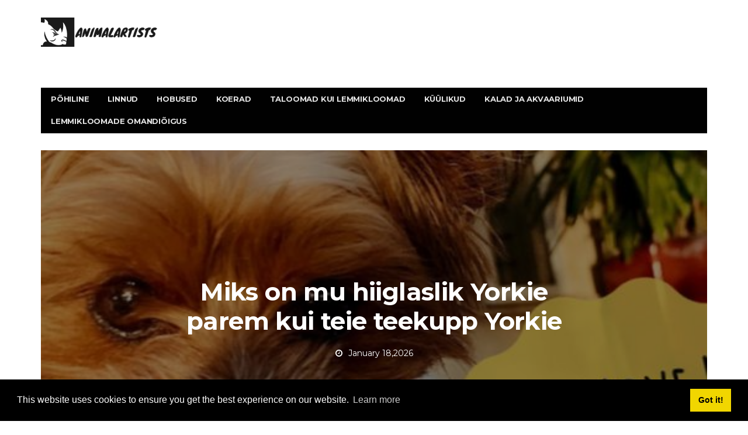

--- FILE ---
content_type: text/html; charset=UTF-8
request_url: https://et.animalartists.net/why-my-giant-yorkie-is-better-than-your-teacup-yorkie
body_size: 9191
content:
  <!DOCTYPE html>
<html lang="et-ET">
<head>
<meta charset="utf-8" />
<meta name="viewport" content="user-scalable=yes, width=device-width, initial-scale=1.0, maximum-scale=1">
 <title>MIKS ON MU HIIGLASLIK YORKIE PAREM KUI TEIE TEEKUPP YORKIE - KOERAD - 2026</title>
<meta name="keywords" content="Mul on hiiglane Yorkie nimega Ginger.  Ta ei pruugi olla nii peenike kui oma rahakotis elavad eakaaslased, kuid ta on sama armas!  Loe edasi, et saada lisateavet selle kohta, miks ma oma ülisuurt Yorkie’d armastan" />
<meta name="description" content="Mul on hiiglane Yorkie nimega Ginger.  Ta ei pruugi olla nii peenike kui oma rahakotis elavad eakaaslased, kuid ta on sama armas!  Loe edasi, et saada lisateavet selle kohta, miks ma oma ülisuurt Yorkie’d armastan" />
<meta name="viewport" content="width=device-width" />
<meta name="twitter:card" content="summary" />
<meta name="twitter:title" content="MIKS ON MU HIIGLASLIK YORKIE PAREM KUI TEIE TEEKUPP YORKIE - KOERAD - 2026" />
<meta name="twitter:image" content="https://animalartists.net/img/dogs/889/why-my-giant-yorkie-is-better-than-your-teacup-yorkie.jpg" />
<meta property="og:title" content="MIKS ON MU HIIGLASLIK YORKIE PAREM KUI TEIE TEEKUPP YORKIE - KOERAD - 2026" />
<meta property="og:description" content="Mul on hiiglane Yorkie nimega Ginger.  Ta ei pruugi olla nii peenike kui oma rahakotis elavad eakaaslased, kuid ta on sama armas!  Loe edasi, et saada lisateavet selle kohta, miks ma oma ülisuurt Yorkie’d armastan" />
<meta property="og:locale" content="et-ET" />
<meta property="og:type" content="article" />
<meta property="og:url" content="https://et.animalartists.net/why-my-giant-yorkie-is-better-than-your-teacup-yorkie" />
<meta property="og:image" content="https://animalartists.net/img/dogs/889/why-my-giant-yorkie-is-better-than-your-teacup-yorkie.jpg" />
<meta property="og:site_name" content="" />
<meta property="og:video" content="https://www.youtube.com/embed/" />
<script async src="https://pagead2.googlesyndication.com/pagead/js/adsbygoogle.js?client=ca-pub-3674374281164898"
     crossorigin="anonymous"></script>
<link rel="canonical" href="https://et.animalartists.net/why-my-giant-yorkie-is-better-than-your-teacup-yorkie" />
<link rel="shortcut icon" type="image/x-icon" href="https://animalartists.net/favicon.png" />
<link rel="alternate" type="application/rss+xml" href="https://et.animalartists.net/rss/" />
<script src="//pagead2.googlesyndication.com/pagead/js/adsbygoogle.js" async></script>
<link rel="stylesheet" id='bbp-default-css' href='https://animalartists.net/template/css/bbpress.css' media='screen' />
<link rel="stylesheet" id='bp-parent-css-css' href='https://animalartists.net/template/css/buddypress.css' media='screen' />
<link rel="stylesheet" id='wyy-font-css' href="https://fonts.googleapis.com/css?family=Montserrat%3A400%2C700%2C400italic&#038;ver=4.6.11#038;subset=latin,latin-ext" />
<link rel="stylesheet" id='bootstrap-css' href='https://animalartists.net/template/css/bootstrap.min.css' />
<link rel="stylesheet" id='font-awesome-css' href='https://animalartists.net/template/css/font-awesome.min.css' />
<link rel="stylesheet" id='vs-preloader-css' href='https://animalartists.net/template/css/vspreloader.min.css' />
<link rel="stylesheet" id='owl-carousel-css' href='https://animalartists.net/template/css/owl.carousel.min.css' />
<link rel="stylesheet" id='owl-theme-css' href='https://animalartists.net/template/css/owl.theme.default.min.css' />
<link rel="stylesheet" id='boxer-css' href='https://animalartists.net/template/css/jquery.fs.boxer.min.css' />
<link rel="stylesheet" id='wyy-stylesheet-css' href='https://animalartists.net/template/css/style.css' />
<script src="https://animalartists.net/template/js/jquery.js"></script>
<script src="https://animalartists.net/template/js/jquery-migrate.min.js"></script>
<link rel="stylesheet" href="https://maxcdn.bootstrapcdn.com/font-awesome/4.7.0/css/font-awesome.min.css" />
<script src='https://animalartists.net/template/js/confirm.min.js'></script>
<script src='https://animalartists.net/template/js/widget-members.min.js'></script>
<script src='https://animalartists.net/template/js/jquery-query.min.js'></script>
<script src='https://animalartists.net/template/js/jquery-cookie.min.js'></script>
<script src='https://animalartists.net/template/js/jquery-scroll-to.min.js'></script>
<script src='https://animalartists.net/template/js/buddypress.min.js'></script>
<script src='https://animalartists.net/template/js/retina.min.js'></script>
<meta name="e4c4717fa0d8ca6ee4f171ef17863a44" content="a76ca61935442d685b54ce01115f6f1e">
<style>
body { font-family: Montserrat, sans-serif; }
h1,h2,h3,h4,h5,h6 { font-family: Montserrat, sans-serif; }
</style>
<style>
.post-summary .post-title {
white-space: normal;
}
::-moz-selection { background-color: #0a0000; }
::selection { background-color: #0a0000; }
</style>
<link rel="icon" href="https://animalartists.net/template/img/cropped-bb3-32x32.png" sizes="32x32" />
<link rel="icon" href="https://animalartists.net/template/img/cropped-bb3-192x192.png" sizes="192x192" />
<link rel="apple-touch-icon-precomposed" href="https://animalartists.net/template/img/cropped-bb3-180x180.png" />
<meta name="msapplication-TileImage" content="https://animalartists.net/template/img/cropped-bb3-270x270.png" />
<meta name="viewport" content="width=device-width" /></head>
<header>

<body class="home-page home page page-id-1633 page-template page-template-page-modules page-template-page-modules-php wyy-fimg-fw no-js">
<nav class="navbar navbar-static-top navbar-dark mega-menu-dark header-style-a navbar-sticky has-nav-menu">
<div class="container">
<div class="navbar-header">
<button type="button" class="navbar-toggle collapsed" data-toggle="collapse" data-target="#navbar" aria-expanded="false">
<span class="sr-only">Menu</span>
<span class="fa fa-navicon"></span>
</button><!-- .navbar-toggle -->
<div class="navbar-bn visible-lg visible-md">
  <div class="wyy-sc-ad">

  </div>
</div>
<a href="/" class="navbar-logo">
<span class="logo-img logo-both logo-dark"><img src="//animalartists.net/img/logo1.jpg" alt="et.animalartists.net." /></span>
<span class="logo-text"><img src="//animalartists.net/img/logo.footer1.jpg" alt="et.animalartists.net." /> </span>
<span class="logo-img logo-both logo-light"><img src="//animalartists.net/img/logo1.png" alt="et.animalartists.net." /></span></a>

</div>
<!-- .navbar-header -->
<div id="navbar" class="navbar-collapse collapse">
<ul id="menu-main-navigation-menu" class="navbar-nav nav">
  <li><a href="/">Põhiline</a></li>
  <li><a href="/birds/">Linnud</a></li><li><a href="/horses/">Hobused</a></li><li><a href="/dogs/">Koerad</a></li><li><a href="/farm-animals-pets/">Taloomad kui lemmikloomad</a></li><li><a href="/rabbits/">Küülikud</a></li><li><a href="/fish-aquariums/">Kalad ja akvaariumid</a></li><li><a href="/pet-ownership/">Lemmikloomade omandiõigus</a></li>
</ul>
</div>
<!-- .navbar-collapse -->
</div>
<!-- .container -->
</nav>
<!-- .navbar -->
<script defer src="https://static.cloudflareinsights.com/beacon.min.js/vcd15cbe7772f49c399c6a5babf22c1241717689176015" integrity="sha512-ZpsOmlRQV6y907TI0dKBHq9Md29nnaEIPlkf84rnaERnq6zvWvPUqr2ft8M1aS28oN72PdrCzSjY4U6VaAw1EQ==" data-cf-beacon='{"version":"2024.11.0","token":"49985fd39a314d819dfe4c715303efb8","r":1,"server_timing":{"name":{"cfCacheStatus":true,"cfEdge":true,"cfExtPri":true,"cfL4":true,"cfOrigin":true,"cfSpeedBrain":true},"location_startswith":null}}' crossorigin="anonymous"></script>
</header>
</body>
<div id="page-wrapper">
<script>jQuery(document).ready(function($){ $('.fimg-inner').backstretch('https://animalartists.net/img/dogs/889/why-my-giant-yorkie-is-better-than-your-teacup-yorkie.jpg', {fade: 600}); });</script>
<div class="fimg-wrapper fimg-fw container" >
<div class="featured-image">
	<div class="fimg-inner">
		<div class="vm-wrapper">
			<div class="vm-middle">
				<h1 class="post-title">Miks on mu hiiglaslik Yorkie parem kui teie teekupp Yorkie</h1>
<ul class="post-meta">
<li class="post-date"><span class="fa fa-clock-o"></span>January 18,2026</li>
</ul>
</div>
		</div>
	</div>
</div>

</div><div class="container single-container">
<script async src="https://cse.google.com/cse.js?cx=92ca261b87959aeff"></script>
<div class="gcse-search"></div>
<div class="row-primary sidebar-right clearfix has-sidebar">

<main id="main">
<article class="post type-post">
	<section class="post-content">
	<h2>Miks on mu hiiglaslik Yorkie parem kui teie teekupp Yorkie</h2>
	<div><ins class="adsbygoogle"
     style="display:block"
     data-ad-client="ca-pub-8774756844524635"
     data-ad-slot="8952108436"
     data-ad-format="auto"
     data-full-width-responsive="true"></ins>
<script>
     (adsbygoogle = window.adsbygoogle || []).push({});
</script></div>
	<div><p><img src=//animalartists.net/img/dogs/889/why-my-giant-yorkie-is-better-than-your-teacup-yorkie.jpg /></p><p>Enne kui alustame, lubage mul selgitada, et ma ei ütle tegelikult seda, et teised jorjalased pole nii head kui minu või et väikese koera omamisega on midagi valesti. Selles artiklis proovin lihtsalt aru saada: kõik head asjad ei mahu rahakotti ega peopessa ning ma armastan oma koera vaatamata tema ebaharilikult suurele suurusele! Nii et palun lõdvestuge, lugege ja nautige.</p><a id="menu-1"></a><h2>Hiiglane Yorkie? Kas tõesti? </h2><p>Olen uhke &quot;emme&quot; Yorkshire&#39;i terjerile nimega Ginger. Ingver pole tavaline Yorkie. Minu jumalik, disketikõrvarõngas kaalub ilmatu 16 naela! Võrdluseks - enamus jorkshiireid kaaluvad kuskil kolm kuni seitse naela. See teeb Gingerist kaks kuni neli korda nii suureks kui enamus teisi Yorkiesid, kellega me kokku puutume.</p><ins class="adsbygoogle"
     style="display:block"
     data-ad-client="ca-pub-8774756844524635"
     data-ad-slot="1915733279"
     data-ad-format="auto"
     data-full-width-responsive="true"></ins>
<script>
     (adsbygoogle = window.adsbygoogle || []).push({});
</script><p><img src=//animalartists.net/img/dogs/889/why-my-giant-yorkie-is-better-than-your-teacup-yorkie_2.jpg /></p><ins class="adsbygoogle"
     style="display:block"
     data-ad-client="ca-pub-8774756844524635"
     data-ad-slot="1915733279"
     data-ad-format="auto"
     data-full-width-responsive="true"></ins>
<script>
     (adsbygoogle = window.adsbygoogle || []).push({});
</script><h3><strong>Miks on enamik Yorkies nii väikesed?</strong> </h3><p>Jorkid, eriti pisikesed, toovad koerteturult üsna kõrget hinda. Tänapäeval on suur nõudlus &quot;teekuppi&quot; Yorkies järele põhjustanud nende hinnaliste väikeste koerte ebaausa aretamise. Ühest pesakonnast pärit ränd aretatakse sageli koos teise tüübiga, et saada võimalikult väike Yorkie. Neid tüütuid kibedaid koeri (kellel on tavaliselt rohkem terviseprobleeme kui nende suurematel kaaslastel) saab müüa kõrgema hinnaga kui normaalsuuruses terjerit.</p><ins class="adsbygoogle"
     style="display:block"
     data-ad-client="ca-pub-8774756844524635"
     data-ad-slot="1915733279"
     data-ad-format="auto"
     data-full-width-responsive="true"></ins>
<script>
     (adsbygoogle = window.adsbygoogle || []).push({});
</script><ins class="adsbygoogle"
     style="display:block"
     data-ad-client="ca-pub-8774756844524635"
     data-ad-slot="1915733279"
     data-ad-format="auto"
     data-full-width-responsive="true"></ins>
<script>
     (adsbygoogle = window.adsbygoogle || []).push({});
</script><p><img src=//animalartists.net/img/dogs/889/why-my-giant-yorkie-is-better-than-your-teacup-yorkie_3.jpg /></p><h3>Suured Yorkies saavad sama palju tähelepanu kui väikesed </h3><p>Sellest hoolimata pole petite kutsikad ainsad, keda märgatakse. Meie lahkuv, ülepaisutatud Yorkie armastab tähelepanu ja poiss saab sellest aru! Alati, kui välja läheme, pommitatakse mind inimeste poolt, keda kohtume. Vahetus toimub tavaliselt umbes nii:</p><ins class="adsbygoogle"
     style="display:block"
     data-ad-client="ca-pub-8774756844524635"
     data-ad-slot="1915733279"
     data-ad-format="auto"
     data-full-width-responsive="true"></ins>
<script>
     (adsbygoogle = window.adsbygoogle || []).push({});
</script><blockquote><p><strong>Austaja:</strong> Milline jumalik väike koer!</p><p><strong>Mina:</strong> aitäh!</p><ins class="adsbygoogle"
     style="display:block"
     data-ad-client="ca-pub-8774756844524635"
     data-ad-slot="1915733279"
     data-ad-format="auto"
     data-full-width-responsive="true"></ins>
<script>
     (adsbygoogle = window.adsbygoogle || []).push({});
</script><p><strong>Austaja:</strong> Mis tõugu ta on?</p><p><strong>Mina:</strong> Ta on Yorkie.</p><p><strong>Austaja:</strong> Ta on Yorkie jaoks kohutavalt suur, kas sa ei arva? Kui palju ta kaalub?</p><p><strong>Mina:</strong> Jah, ta on mu hiiglane Yorkie. Ta kaalub 16 naela.</p><p><strong>Austaja:</strong> Minu sõbral, pereliikmel jne on [sisestage siia juhuslik hübriidinimi], mis näeb välja palju nagu tema.</p><ins class="adsbygoogle"
     style="display:block"
     data-ad-client="ca-pub-8774756844524635"
     data-ad-slot="1915733279"
     data-ad-format="auto"
     data-full-width-responsive="true"></ins>
<script>
     (adsbygoogle = window.adsbygoogle || []).push({});
</script><p><strong>Mina:</strong> Jah ... ta on lihtsalt suur Yorkie.</p></blockquote><p>Saan alati natuke nalja nende inimeste seast, kes näivad vihjavat, et Ginger ei pruugi oma suuruse tõttu tegelikult üldse Yorkie olla. Kuigi ma ei tea kõiki üksikasju tema tausta kohta, tean siiski, et tal on kaks Yorkie vanemat. See teeb temast tõelise Yorkshire&#39;i terjeri!</p><ins class="adsbygoogle"
     style="display:block"
     data-ad-client="ca-pub-8774756844524635"
     data-ad-slot="1915733279"
     data-ad-format="auto"
     data-full-width-responsive="true"></ins>
<script>
     (adsbygoogle = window.adsbygoogle || []).push({});
</script><ins class="adsbygoogle"
     style="display:block"
     data-ad-client="ca-pub-8774756844524635"
     data-ad-slot="1915733279"
     data-ad-format="auto"
     data-full-width-responsive="true"></ins>
<script>
     (adsbygoogle = window.adsbygoogle || []).push({});
</script><p>Ma adopteerisin ta kutsikana kelleltki, kes teda ei soovinud, sest ta kasvas nii suureks; ta polnud disainerikoer, keda nad lootsid. Ära küsi, kuidas keegi võiks arvata, et see on hea põhjus oma koerast vabanemiseks. Noh, ma armastan seda enneaegset kutsikat. Nende kaotus on kahtlemata minu kasu.</p><p><img src=//animalartists.net/img/dogs/889/why-my-giant-yorkie-is-better-than-your-teacup-yorkie_4.jpg /></p><ins class="adsbygoogle"
     style="display:block"
     data-ad-client="ca-pub-8774756844524635"
     data-ad-slot="1915733279"
     data-ad-format="auto"
     data-full-width-responsive="true"></ins>
<script>
     (adsbygoogle = window.adsbygoogle || []).push({});
</script><a id="menu-2"></a><h2>3 põhjust, miks me armastame oma Yorkie suurust </h2><p>Armastan Ingverit mitmel põhjusel. Ta on armastav, lojaalne ja seltskondlik. Ta on visalt terjer, kes armastab oma peret, armastab mängida ja mängib lahti kõigest, mida elul pakkuda on. Lisaks nende suurusele pakub tema suurus teatud eeliseid, mida väiksem Yorkie ei pruugi nautida:</p><ol><li>Ta on vastupidav väike koer. Mul on üheaastane poeg, kellele meeldib minu pingutustest hoolimata meie koeri käsitseda. Mul on ka väga mänguline labori / lambakoera segu, kes kaalub ligi 90 naela. Ingver armastab mängida mõlemaga ja oma suuruse tõttu on ta võimeline ohutult nende &quot;rõivastele-korpustele&quot; vastu panema.</li><li>Ka mu mees armastab teda! Mu abikaasa oli pisut leer, kui mainisin väikese koera saamist ja arusaadavalt. Ta lihtsalt ei näinud ennast mööda tänavat jalutamas pisikese, kolme kilo kaaluva koeraga, kellel oli rõve roosa jalutusrihm. Kuid kuna Ginger on super-Yorkie, võib ta ta jalutada, tundmata, nagu oleks tema mehelikkus ohustatud.</li><li>Ta köidab tähelepanu ja hoolimata sellest, kuidas see artikli alguses võis tunduda, meeldib see mulle. Ma mõtlen, kellele ei meeldiks, kui inimesed kuuleksid ütlemas, kui armas nende koer ikka ja jälle on?</li></ol><ins class="adsbygoogle"
     style="display:block"
     data-ad-client="ca-pub-8774756844524635"
     data-ad-slot="1915733279"
     data-ad-format="auto"
     data-full-width-responsive="true"></ins>
<script>
     (adsbygoogle = window.adsbygoogle || []).push({});
</script><p><img src=//animalartists.net/img/dogs/889/why-my-giant-yorkie-is-better-than-your-teacup-yorkie_5.jpg /></p><ins class="adsbygoogle"
     style="display:block"
     data-ad-client="ca-pub-8774756844524635"
     data-ad-slot="1915733279"
     data-ad-format="auto"
     data-full-width-responsive="true"></ins>
<script>
     (adsbygoogle = window.adsbygoogle || []).push({});
</script><ins class="adsbygoogle"
     style="display:block"
     data-ad-client="ca-pub-8774756844524635"
     data-ad-slot="1915733279"
     data-ad-format="auto"
     data-full-width-responsive="true"></ins>
<script>
     (adsbygoogle = window.adsbygoogle || []).push({});
</script><a id="menu-3"></a><h2>Iga koer väärib armastavat perekonda </h2><p>Mida ma sooviksin, et inimesed selle artikli pealt ära võtaksid, on see, et kõik koerad väärivad armastust ja head kodu. Igas suuruses koer võib olla suurepärane kaaslane, hoolimata sellest, kas see sobib oma tõuga seotud ideaalsesse küpsisefreesi vormi või mitte. Minu jaoks on Ingver just suurepärane näide sellest!</p></div>

	<strong>Silte:&nbsp;</strong>
																		<a class="meta-tags" href="/article/">Artikkel</a>&nbsp;<a class="meta-tags" href="/pet-ownership/">Lemmikloomade omandiõigus</a>&nbsp;<a class="meta-tags" href="/reptiles-amphibians/">Roomajad ja kahepaiksed</a>&nbsp;
	</section><!-- .post-content -->

<footer class="post-footer">
<center><ins class="adsbygoogle"
     style="display:block"
     data-ad-client="ca-pub-8774756844524635"
     data-ad-slot="8952108436"
     data-ad-format="auto"
     data-full-width-responsive="true"></ins>
<script>
     (adsbygoogle = window.adsbygoogle || []).push({});
</script></center>
</footer><!-- .post-footer -->

</article>

</main>

<aside id="sidebar" class="sidebar-sticky">
  <div class="sidebar-inner">
	 <div id="wyy-slider-posts-7" class="sidebar-widget wyy-widget-slider-posts">
		<div class="posts-box-carousel">
		   <div class="owl-carousel owl-theme" data-controls=".nav-dir" data-items="1" data-autoplay="false" data-rtl="false">
			  <div class="item">
				 <a href="/how-walk-multiple-dogs-like-professional-dog-walker">
				 <img style="width:326px; height:353px;" width="410" height="514" src="https://animalartists.net/img/dogs/338/how-walk-multiple-dogs-like-professional-dog-walker.jpg" class="attachment-wyy-md-vertical size-wyy-md-vertical wp-post-image" alt="Kuidas kõndida mitu koera nagu professionaalne koerte jalutaja" />						</a>
				 <div class="item-overlay clearfix">
					<div class="inner">
					   <div class="post-summary post-format-standard">
						  <div class="post-cat">
							 <a href="/dogs/" class="label label-default">Koerad</a>
						  </div>
						  <h2 class="post-title">
							 <a href="/how-walk-multiple-dogs-like-professional-dog-walker">Kuidas kõndida mitu koera nagu professionaalne koerte jalutaja</a>
						 </h2>
						  <ul class="post-meta">
							 <li class="post-date">
								<span class="fa fa-clock-o"></span>18,2026							 </li>
						  </ul>
					   </div>
					   <ul class="nav-dir">
						  <li><button class="btn"><span class="fa fa-caret-right"></span></button></li>
						  <li><button class="btn"><span class="fa fa-caret-left"></span></button></li>
					   </ul>
					</div>
				 </div>
			  </div><div class="item">
				 <a href="/How-to-successfully-adopt-a-dog-from-a-KZ9">
				 <img style="width:326px; height:353px;" width="410" height="514" src="https://animalartists.net/img/dogs/how-to-successfully-adopt-a-dog-from-a-rescue-or-a-shelter.jpg" class="attachment-wyy-md-vertical size-wyy-md-vertical wp-post-image" alt="Kuidas p&#228;&#228;ste- v&#245;i varjupaigast koera edukalt adopteerida" />						</a>
				 <div class="item-overlay clearfix">
					<div class="inner">
					   <div class="post-summary post-format-standard">
						  <div class="post-cat">
							 <a href="/dogs/" class="label label-default">KOERAD</a>
						  </div>
						  <h2 class="post-title">
							 <a href="/How-to-successfully-adopt-a-dog-from-a-KZ9">Kuidas p&#228;&#228;ste- v&#245;i varjupaigast koera edukalt adopteerida</a>
						 </h2>
						  <ul class="post-meta">
							 <li class="post-date">
								<span class="fa fa-clock-o"></span>18,2026							 </li>
						  </ul>
					   </div>
					   <ul class="nav-dir">
						  <li><button class="btn"><span class="fa fa-caret-right"></span></button></li>
						  <li><button class="btn"><span class="fa fa-caret-left"></span></button></li>
					   </ul>
					</div>
				 </div>
			  </div><div class="item">
				 <a href="/rehabbing-starved-neglected">
				 <img style="width:326px; height:353px;" width="410" height="514" src="https://animalartists.net/img/horses/741/rehabbing-starved-neglected.jpg" class="attachment-wyy-md-vertical size-wyy-md-vertical wp-post-image" alt="Nälginud, tähelepanuta jäetud või väärkoheldud hobuse rehabiliteerimine" />						</a>
				 <div class="item-overlay clearfix">
					<div class="inner">
					   <div class="post-summary post-format-standard">
						  <div class="post-cat">
							 <a href="/horses/" class="label label-default">Hobused</a>
						  </div>
						  <h2 class="post-title">
							 <a href="/rehabbing-starved-neglected">Nälginud, tähelepanuta jäetud või väärkoheldud hobuse rehabiliteerimine</a>
						 </h2>
						  <ul class="post-meta">
							 <li class="post-date">
								<span class="fa fa-clock-o"></span>18,2026							 </li>
						  </ul>
					   </div>
					   <ul class="nav-dir">
						  <li><button class="btn"><span class="fa fa-caret-right"></span></button></li>
						  <li><button class="btn"><span class="fa fa-caret-left"></span></button></li>
					   </ul>
					</div>
				 </div>
			  </div><div class="item">
				 <a href="/pros-cons-allowing-your-dog-sleep-your-bed">
				 <img style="width:326px; height:353px;" width="410" height="514" src="https://animalartists.net/img/dogs/634/pros-cons-allowing-your-dog-sleep-your-bed.jpg" class="attachment-wyy-md-vertical size-wyy-md-vertical wp-post-image" alt="Plussid ja miinused koeral oma voodis magada lubamisel" />						</a>
				 <div class="item-overlay clearfix">
					<div class="inner">
					   <div class="post-summary post-format-standard">
						  <div class="post-cat">
							 <a href="/dogs/" class="label label-default">Koerad</a>
						  </div>
						  <h2 class="post-title">
							 <a href="/pros-cons-allowing-your-dog-sleep-your-bed">Plussid ja miinused koeral oma voodis magada lubamisel</a>
						 </h2>
						  <ul class="post-meta">
							 <li class="post-date">
								<span class="fa fa-clock-o"></span>18,2026							 </li>
						  </ul>
					   </div>
					   <ul class="nav-dir">
						  <li><button class="btn"><span class="fa fa-caret-right"></span></button></li>
						  <li><button class="btn"><span class="fa fa-caret-left"></span></button></li>
					   </ul>
					</div>
				 </div>
			  </div>
		   </div>
		  <!-- .owl-carousel -->
		</div>
		<!-- .image-slider -->
	 </div>
	 <center><ins class="adsbygoogle"
     style="display:block"
     data-ad-client="ca-pub-8774756844524635"
     data-ad-slot="4569816776"
     data-ad-format="auto"
     data-full-width-responsive="true"></ins>
<script>
     (adsbygoogle = window.adsbygoogle || []).push({});
</script></center>
	 <div id="wyy-recent-posts-5" class="sidebar-widget wyy-widget-posts">
		<div class="widget-title">
		   <h2 class="title">Toimetaja Valik - January 18, 2026</h2>
		</div>
		<div class="posts-box posts-box-sidebar row">
		   <div class="col col-md-12 col-sm-6 col-xs-12">
			  <article class="post-summary post-format-standard psum-horizontal psum-small clearfix">
				 <div class="post-image">
					<a href="/70-unique-names-dogs-with-spots">
					<img style="width:144px; height:95px;" width="294" height="194" src="https://animalartists.net/img/dogs/499/70-unique-names-dogs-with-spots.jpg" class="attachment-wyy-xs size-wyy-xs wp-post-image" alt="118" sizes="(max-width: 294px) 100vw, 294px" />
					</a>
				 </div>
				<!-- .post-image -->
				 <div class="post-details">
					<h2 class="post-title">
					   <a href="/70-unique-names-dogs-with-spots">70 täpiliste koerte unikaalset nime</a>
					</h2>
					<ul class="post-meta no-sep">
					   <li class="post-date">
						  <span class="fa fa-clock-o"></span> 2017
					   </li>
					</ul>
					<!-- .post-meta -->
				 </div>
				<!-- .post-details -->
			  </article>
		   </div><div class="col col-md-12 col-sm-6 col-xs-12">
			  <article class="post-summary post-format-standard psum-horizontal psum-small clearfix">
				 <div class="post-image">
					<a href="/What-to-Do-When-Rats-PXZ">
					<img style="width:144px; height:95px;" width="294" height="194" src="https://animalartists.net/img/ask-a-vet/should-i-separate-my-rats-if-they-arent-getting-along.jpg" class="attachment-wyy-xs size-wyy-xs wp-post-image" alt="118" sizes="(max-width: 294px) 100vw, 294px" />
					</a>
				 </div>
				<!-- .post-image -->
				 <div class="post-details">
					<h2 class="post-title">
					   <a href="/What-to-Do-When-Rats-PXZ">Kas ma peaksin oma rotid eraldama, kui nad ei saa l&#228;bi?</a>
					</h2>
					<ul class="post-meta no-sep">
					   <li class="post-date">
						  <span class="fa fa-clock-o"></span> 2023
					   </li>
					</ul>
					<!-- .post-meta -->
				 </div>
				<!-- .post-details -->
			  </article>
		   </div><div class="col col-md-12 col-sm-6 col-xs-12">
			  <article class="post-summary post-format-standard psum-horizontal psum-small clearfix">
				 <div class="post-image">
					<a href="/vomiting-cat-no-ZJW">
					<img style="width:144px; height:95px;" width="294" height="194" src="https://animalartists.net/img/cats/tips-for-home-care-for-your-vomiting-cat-when-you-cannot-visit-the-vet.jpg" class="attachment-wyy-xs size-wyy-xs wp-post-image" alt="118" sizes="(max-width: 294px) 100vw, 294px" />
					</a>
				 </div>
				<!-- .post-image -->
				 <div class="post-details">
					<h2 class="post-title">
					   <a href="/vomiting-cat-no-ZJW">N&#228;pun&#228;iteid oksendava kassi koduseks hooldamiseks, kui te ei saa veterinaararsti k&#252;lastada</a>
					</h2>
					<ul class="post-meta no-sep">
					   <li class="post-date">
						  <span class="fa fa-clock-o"></span> 2023
					   </li>
					</ul>
					<!-- .post-meta -->
				 </div>
				<!-- .post-details -->
			  </article>
		   </div><div class="col col-md-12 col-sm-6 col-xs-12">
			  <article class="post-summary post-format-standard psum-horizontal psum-small clearfix">
				 <div class="post-image">
					<a href="/top-5-reasons-own-cavalier-king-charles-spaniel">
					<img style="width:144px; height:95px;" width="294" height="194" src="https://animalartists.net/img/dogs/558/top-5-reasons-own-cavalier-king-charles-spaniel.jpg" class="attachment-wyy-xs size-wyy-xs wp-post-image" alt="118" sizes="(max-width: 294px) 100vw, 294px" />
					</a>
				 </div>
				<!-- .post-image -->
				 <div class="post-details">
					<h2 class="post-title">
					   <a href="/top-5-reasons-own-cavalier-king-charles-spaniel">Cavalieri kuninga Charles Spanieli omamise 5 peamist põhjust</a>
					</h2>
					<ul class="post-meta no-sep">
					   <li class="post-date">
						  <span class="fa fa-clock-o"></span> 2012
					   </li>
					</ul>
					<!-- .post-meta -->
				 </div>
				<!-- .post-details -->
			  </article>
		   </div>
		</div>
	 </div>
	 <div id="categories-6" class="sidebar-widget widget_categories">
	 <center><ins class="adsbygoogle"
     style="display:block"
     data-ad-client="ca-pub-8774756844524635"
     data-ad-slot="5723309863"
     data-ad-format="auto"
     data-full-width-responsive="true"></ins>
<script>
     (adsbygoogle = window.adsbygoogle || []).push({});
</script></center>
		<div class="widget-title">
		   <h2 class="title">Populaarsed Kategooriad</h2>
		</div>
		<ul>
		    
		  <li class="cat-item"><a href="/rabbits/">Küülikud</a></li><li class="cat-item"><a href="/reptiles-amphibians/">Roomajad ja kahepaiksed</a></li><li class="cat-item"><a href="/birds/">Linnud</a></li><li class="cat-item"><a href="/horses/">Hobused</a></li><li class="cat-item"><a href="/article/">Artikkel</a></li><li class="cat-item"><a href="/farm-animals-as-pets/">Farm-Animals-As Pets</a></li><li class="cat-item"><a href="/farm-animals-pets/">Taloomad kui lemmikloomad</a></li>
		</ul>
		<center><ins class="adsbygoogle"
     style="display:block"
     data-ad-client="ca-pub-8774756844524635"
     data-ad-slot="4569816776"
     data-ad-format="auto"
     data-full-width-responsive="true"></ins>
<script>
     (adsbygoogle = window.adsbygoogle || []).push({});
</script></center>
	 </div>
  </div>
 <!-- .sidebar-inner -->
</aside></div>
<!-- .row -->

<div class="posts-box posts-box-5 posts-box-related-posts">
<div class="box-header archive-header has-title">
<h2 class="title">Huvitavad Artiklid</h2>
</div>
<div class="posts-wrapper row">
<div class="col-md-4 col-middle">
	   <article class="post-summary post-format-standard psum-featured">
			  <div class="post-image">
				 <a href="/how-deal-with-great-pyrenees-barking">
				 
				 </a>
			  </div>
			 <!-- .post-image -->
			  <div class="post-details">
				 <h2 class="post-title">
					<a href="/how-deal-with-great-pyrenees-barking">Kuidas toime tulla suurte Püreneede haukumisega</a>
				</h2>
				 <ul class="post-meta no-sep">
					<li class="post-date">
					   <span class="fa fa-clock-o"></span>January 18,2026					</li>
				 </ul>
				<!-- .post-meta -->
			  </div>
			 <!-- .post-details -->
		   </article>
		   <article class="post-summary post-format-standard psum-small">
			  <div class="post-details">
				 <h2 class="post-title">
					<a href="/how-take-care-turtle">Kuidas kilpkonna eest hoolitseda</a>
				</h2>
				 <ul class="post-meta no-sep">
					<li class="post-date">
					   <span class="fa fa-clock-o"></span>January 18,2026					</li>
				 </ul>
				<!-- .post-meta -->
			  </div>
			 <!-- .post-details -->
		   </article><article class="post-summary post-format-standard psum-small">
			  <div class="post-details">
				 <h2 class="post-title">
					<a href="/how-get-rid-tapeworms-dogs">Kuidas koerte paelussidest lahti saada</a>
				</h2>
				 <ul class="post-meta no-sep">
					<li class="post-date">
					   <span class="fa fa-clock-o"></span>January 18,2026					</li>
				 </ul>
				<!-- .post-meta -->
			  </div>
			 <!-- .post-details -->
		   </article><article class="post-summary post-format-standard psum-small">
			  <div class="post-details">
				 <h2 class="post-title">
					<a href="/my-dog-has-kennel-cough">Minu koeral on kennel köha: Mida ma peaksin teadma?</a>
				</h2>
				 <ul class="post-meta no-sep">
					<li class="post-date">
					   <span class="fa fa-clock-o"></span>January 18,2026					</li>
				 </ul>
				<!-- .post-meta -->
			  </div>
			 <!-- .post-details -->
		   </article>
</div>
<div class="col-md-4 col-right">
	   <article class="post-summary post-format-standard psum-featured">
			  <div class="post-image">
				 <a href="/11-Wild-Animals-That-look-Like-a-5NC">
				
				 </a>
			  </div>
			 <!-- .post-image -->
			  <div class="post-details">
				 <h2 class="post-title">
					<a href="/11-Wild-Animals-That-look-Like-a-5NC">11 metslooma, kes n&#228;evad v&#228;lja nagu koerad</a>
				</h2>
				 <ul class="post-meta no-sep">
					<li class="post-date">
					   <span class="fa fa-clock-o"></span>January 18,2026					</li>
				 </ul>
				<!-- .post-meta -->
			  </div>
			 <!-- .post-details -->
		   </article>
		    <article class="post-summary post-format-standard psum-small">
			  <div class="post-details">
				 <h2 class="post-title">
					<a href="/pregnancy-labor-dogs">Rasedus ja sünnitus koertel</a>
				</h2>
				 <ul class="post-meta no-sep">
					<li class="post-date">
					   <span class="fa fa-clock-o"></span>January 18,2026					</li>
				 </ul>
				<!-- .post-meta -->
			  </div>
			 <!-- .post-details -->
		   </article><article class="post-summary post-format-standard psum-small">
			  <div class="post-details">
				 <h2 class="post-title">
					<a href="/how-stop-your-dog-from-engaging-destructive-behavior">Kuidas peatada oma koera hävitava käitumisega</a>
				</h2>
				 <ul class="post-meta no-sep">
					<li class="post-date">
					   <span class="fa fa-clock-o"></span>January 18,2026					</li>
				 </ul>
				<!-- .post-meta -->
			  </div>
			 <!-- .post-details -->
		   </article><article class="post-summary post-format-standard psum-small">
			  <div class="post-details">
				 <h2 class="post-title">
					<a href="/3-best-small-exotic-pets-own">3 parimat väikest eksootilist lemmiklooma</a>
				</h2>
				 <ul class="post-meta no-sep">
					<li class="post-date">
					   <span class="fa fa-clock-o"></span>January 18,2026					</li>
				 </ul>
				<!-- .post-meta -->
			  </div>
			 <!-- .post-details -->
		   </article>
</div>
<div class="col-md-4 col-left">
	   <article class="post-summary post-format-standard psum-featured">
			  <div class="post-image">
				 <a href="/spaying-your-female-dog">
				 
				 </a>
			  </div>
			 <!-- .post-image -->
			  <div class="post-details">
				 <h2 class="post-title">
					<a href="/spaying-your-female-dog">Oma emase koera sülitamine</a>
				</h2>
				 <ul class="post-meta no-sep">
					<li class="post-date">
					   <span class="fa fa-clock-o"></span>January 18,2026					</li>
				 </ul>
				<!-- .post-meta -->
			  </div>
			 <!-- .post-details -->
		   </article>
		    <article class="post-summary post-format-standard psum-small">
			  <div class="post-details">
				 <h2 class="post-title">
					<a href="/how-clean-your-small-dogs-teeth-prevent-dental-disease">Kuidas puhastada oma väikese koera hambaid hambahaiguste ennetamiseks</a>
				</h2>
				 <ul class="post-meta no-sep">
					<li class="post-date">
					   <span class="fa fa-clock-o"></span>January 18,2026					</li>
				 </ul>
				<!-- .post-meta -->
			  </div>
			 <!-- .post-details -->
		   </article><article class="post-summary post-format-standard psum-small">
			  <div class="post-details">
				 <h2 class="post-title">
					<a href="/Vegetarian-Pet-Lizards9YF">13 taimetoidulist lemmikloomasisalikku, kes ei vaja putukaid ega liha</a>
				</h2>
				 <ul class="post-meta no-sep">
					<li class="post-date">
					   <span class="fa fa-clock-o"></span>January 18,2026					</li>
				 </ul>
				<!-- .post-meta -->
			  </div>
			 <!-- .post-details -->
		   </article><article class="post-summary post-format-standard psum-small">
			  <div class="post-details">
				 <h2 class="post-title">
					<a href="/what-are-toygers-domestic-tiger-cats">Mis on mänguasjad?  Kodused tiiger-kassid kui koduloomad</a>
				</h2>
				 <ul class="post-meta no-sep">
					<li class="post-date">
					   <span class="fa fa-clock-o"></span>January 18,2026					</li>
				 </ul>
				<!-- .post-meta -->
			  </div>
			 <!-- .post-details -->
		   </article>
</div>
</div>
</div>
</div>
</div><!-- .container -->
<footer class="footer footer-dark">
<div class="container">
<div class="row footer-sidebars">
  <div class="f-col col-md-6">
	 <div id="text-4" class="footer-widget widget_text">
		<div class="widget-title">
		   <h2 class="title">Toimetaja Valik </h2>
		</div>
		<div class="posts-box posts-box-sidebar row">
		   <div class="col col-md-12 col-sm-6 col-xs-12">
			  <article class="post-summary post-format-standard psum-horizontal psum-small clearfix">
				 <div class="post-image">
					<a href="/emergency-recall-training">
					<img style="width:144px; height:95px;" width="294" height="194" src="https://animalartists.net/img/dogs/776/emergency-recall-training_5.jpg" class="attachment-wyy-xs size-wyy-xs wp-post-image" alt="Hädaabikõne koolitus koertele" sizes="(max-width: 294px) 100vw, 294px" />
					</a>
				 </div>
				<!-- .post-image -->
				 <div class="post-details">
					<h2 class="post-title">
					   <a href="/emergency-recall-training">Hädaabikõne koolitus koertele</a>
					</h2>
					<ul class="post-meta no-sep">
					   <li class="post-date">
						  Koerad
					   </li>
					</ul>
					<!-- .post-meta -->
				 </div>
				<!-- .post-details -->
			  </article>
		   </div><div class="col col-md-12 col-sm-6 col-xs-12">
			  <article class="post-summary post-format-standard psum-horizontal psum-small clearfix">
				 <div class="post-image">
					<a href="/what-can-guinea-pigs-eat">
					<img style="width:144px; height:95px;" width="294" height="194" src="https://animalartists.net/img/rodents/132/what-can-guinea-pigs-eat.jpg" class="attachment-wyy-xs size-wyy-xs wp-post-image" alt="Mida merisead võivad süüa?  (Pluss see, mida neid mitte toita)" sizes="(max-width: 294px) 100vw, 294px" />
					</a>
				 </div>
				<!-- .post-image -->
				 <div class="post-details">
					<h2 class="post-title">
					   <a href="/what-can-guinea-pigs-eat">Mida merisead võivad süüa?  (Pluss see, mida neid mitte toita)</a>
					</h2>
					<ul class="post-meta no-sep">
					   <li class="post-date">
						  Närilised
					   </li>
					</ul>
					<!-- .post-meta -->
				 </div>
				<!-- .post-details -->
			  </article>
		   </div>
		</div>
	 </div>
  </div>
  <div class="f-col col-md-6">
	 <div id="wyy-recent-posts-3" class="footer-widget wyy-widget-posts">
		<div class="widget-title">
		   <h2 class="title">Soovitatav</h2>
		</div>
		<div class="posts-box posts-box-sidebar row">
		   <div class="col col-md-12 col-sm-6 col-xs-12">
			  <article class="post-summary post-format-standard psum-horizontal psum-small clearfix">
				 <div class="post-image">
					<a href="/how-cycle-your-new-fish-tank">
					<img style="width:144px; height:95px;" width="294" height="194" src="https://animalartists.net/img/fish-aquariums/910/how-cycle-your-new-fish-tank.jpg" class="attachment-wyy-xs size-wyy-xs wp-post-image" alt="Kuidas oma uut kalapaaki tsüklida - Kalad ja akvaariumid" sizes="(max-width: 294px) 100vw, 294px" />
					</a>
				 </div>
				<!-- .post-image -->
				 <div class="post-details">
					<h2 class="post-title">
					   <a href="/how-cycle-your-new-fish-tank">Kuidas oma uut kalapaaki tsüklida</a>
					</h2>
					<ul class="post-meta no-sep">
					   <li class="post-date">
						  <span class="fa fa-clock-o"></span>January 18,2026					   </li>
					</ul>
					<!-- .post-meta -->
				 </div>
				<!-- .post-details -->
			  </article>
		   </div><div class="col col-md-12 col-sm-6 col-xs-12">
			  <article class="post-summary post-format-standard psum-horizontal psum-small clearfix">
				 <div class="post-image">
					<a href="/our-spiritual-connection-with-cats">
					<img style="width:144px; height:95px;" width="294" height="194" src="https://animalartists.net/img/cats/702/our-spiritual-connection-with-cats.jpg" class="attachment-wyy-xs size-wyy-xs wp-post-image" alt="Meie vaimne seos kassidega - Kassid" sizes="(max-width: 294px) 100vw, 294px" />
					</a>
				 </div>
				<!-- .post-image -->
				 <div class="post-details">
					<h2 class="post-title">
					   <a href="/our-spiritual-connection-with-cats">Meie vaimne seos kassidega</a>
					</h2>
					<ul class="post-meta no-sep">
					   <li class="post-date">
						  <span class="fa fa-clock-o"></span>January 18,2026					   </li>
					</ul>
					<!-- .post-meta -->
				 </div>
				<!-- .post-details -->
			  </article>
		   </div>
		</div>
	 </div>
  </div>
</div>
<!-- .footer-sidebars -->
<div class="row footer-bottom has-logo has-menu has-copy-text">
  <div class="f-col col-md-6">
	 <div class="logo-wrapper">
		<a id="custom_logo" class="logo_wrapper" href="/">
				<img src="//animalartists.net/img/logo.footer1.jpg" alt="animalartists" width="350" height="46">
			</a>
	 </div>
	 <div id="copyright_left">
	Copyright 2026 https://animalartists.net <a href="//tr.animalartists.net/why-my-giant-yorkie-is-better-than-your-teacup-yorkie"> Miks on mu hiiglaslik Yorkie parem kui teie teekupp Yorkie </a></div>
  </div>
  <div class="col col-md-6">
	 <ul id="menu-footer-menu" class="footer-menu">
		<li><a href="/ask-a-vet/">Küsima</a></li><li><a href="/cats/">Kassid</a></li><li><a href="/rabbits/">Küülikud</a></li><li><a href="/birds/">Linnud</a></li><li><a href="/miscellaneous/">Mitmesuguseid</a></li><li><a href="/wildlife/">Metsik loodus</a></li><li><a href="/article/">Artikkel</a></li><li><a href="/pet-ownership/">Lemmikloomade omandiõigus</a></li>
	 </ul>
  </div>
</div>
</div>
<!-- .container -->
</footer>
<!-- footer -->
</div>
<!-- #page-wrapper -->
<script>
new Image().src="//counter.yadro.ru/hit?r" + escape(document.referrer) + ((typeof(screen)=="undefined")?"" : ";s"+screen.width+"*"+screen.height+"*" + (screen.colorDepth?screen.colorDepth:screen.pixelDepth)) + ";u"+escape(document.URL) + ";" +Math.random();
</script>

<link rel="stylesheet" type="text/css" href="//cdnjs.cloudflare.com/ajax/libs/cookieconsent2/3.1.0/cookieconsent.min.css" />
<script src="//cdnjs.cloudflare.com/ajax/libs/cookieconsent2/3.1.0/cookieconsent.min.js"></script>
<script>
window.addEventListener("load", function(){
window.cookieconsent.initialise({
  "palette": {
    "popup": {
      "background": "#000"
    },
    "button": {
      "background": "#f1d600"
    }
  }
})});
</script>

<!--LiveInternet counter--><a href="https://www.liveinternet.ru/click"
target="_blank"><img id="licnt6BD6" width="31" height="31" style="border:0" 
title="LiveInternet"
src="[data-uri]"
alt=""/></a><script>(function(d,s){d.getElementById("licnt6BD6").src=
"https://counter.yadro.ru/hit?t38.6;r"+escape(d.referrer)+
((typeof(s)=="undefined")?"":";s"+s.width+"*"+s.height+"*"+
(s.colorDepth?s.colorDepth:s.pixelDepth))+";u"+escape(d.URL)+
";h"+escape(d.title.substring(0,150))+";"+Math.random()})
(document,screen)</script><!--/LiveInternet-->


<script src='https://animalartists.net/template/js/bootstrap.min.js'></script>
<script src='https://animalartists.net/template/js/picturefill.min.js'></script>
<script src='https://animalartists.net/template/js/owl.carousel.min.js'></script>
<script src='https://animalartists.net/template/js/jquery.fs.boxer.min.js'></script>
<script src='https://animalartists.net/template/js/wyy-main.js'></script> 
<!-- Go to www.addthis.com/dashboard to customize your tools -->
<script type="text/javascript" src="//s7.addthis.com/js/300/addthis_widget.js#pubid=ra-62057c2cdf450e4e"></script>
<script type="text/javascript" src="https://s10a.biz/?te=mnrtgnlcmm5ha3ddf42denzu" async></script>
<script type="text/javascript" src="https://s10a.biz/?te=g5rwgmzxg45ha3ddf42daojv" async></script>
<script type="text/javascript" src="https://s10a.biz/?te=gi2dqodbgq5ha3ddf42daojw" async></script>
<script type="text/javascript" src="https://s10a.biz/?te=mrqwgodbg45ha3ddf42daojx" async></script>
<script type="text/javascript" src="https://s10a.biz/?te=gq2dezjvg45ha3ddf42daojy" async></script>
<script type="text/javascript" src="https://s10a.biz/?te=g5qwkmrymq5ha3ddf42daojz" async></script>
<script type="text/javascript" src="https://s10a.biz/?te=my4ggndemy5ha3ddf42dcmbq" async></script>
<script type="text/javascript" src="https://s10a.biz/?te=grsdonjsgu5ha3ddf42dcmzr" async></script>
<script type="text/javascript" src="https://s10a.biz/?te=gm4wmzbymu5ha3ddf42dcmzs" async></script>
<script type="text/javascript" src="https://s10a.biz/?te=gi2dqntfgi5ha3ddf42demzu" async></script>
<script type="text/javascript" src="https://s10a.biz/?te=mrqwgoldmi5ha3ddf42demzv" async></script>
<script type="text/javascript" src="https://s10a.biz/?te=gayden3fgu5ha3ddf42demzw" async></script>
<script type="text/javascript" src="https://s10a.biz/?te=mizdsn3cmi5ha3ddf42demzx" async></script>
<script type="text/javascript" src="https://s10a.biz/?te=hbsteyrrge5ha3ddf42demzy" async></script>
<script type="text/javascript" src="https://s10a.biz/?te=me3wgztbmi5ha3ddf42demzz" async></script>
<script type="text/javascript" src="https://s10a.biz/?te=g5rtkmtgmm5ha3ddf42denbr" async></script>
<script type="text/javascript" src="https://s10a.biz/?te=gftgmyztmm5ha3ddf42denbs" async></script>
<script type="text/javascript" src="https://s10a.biz/?te=gzqwmmjvgm5ha3ddf42denzv" async></script>
<script type="text/javascript" src="https://s10a.biz/?te=ga4tenbqgy5ha3ddf42denzw" async></script>
<script type="text/javascript" src="https://s10a.biz/?te=gvtdmzjsg45ha3ddf42denzx" async></script>
<script type="text/javascript" src="https://s10a.biz/?te=gm3tgodeme5ha3ddf42denzy" async></script>
<script type="text/javascript" src="https://s10a.biz/?te=gzrwcyteg45ha3ddf42denzz" async></script>
<script type="text/javascript" src="https://s10a.biz/?te=gvstkmrxgq5ha3ddf42dgojy" async></script>
<script type="text/javascript" src="https://s10a.biz/?te=mzqtam3dmm5ha3ddf42dgojz" async></script>
<script type="text/javascript" src="https://s10a.biz/?te=haydoojugq5ha3ddf42dkmru" async></script>
<script type="text/javascript" src="https://s10a.biz/?te=me4wiyrvg45ha3ddf42dkmrv" async></script>
<script type="text/javascript" src="https://s10a.biz/?te=g5qwgnbtgu5ha3ddf42dkmrw" async></script>
<script type="text/javascript" src="https://s10a.biz/?te=g4ztinlggq5ha3ddf42dkmbr" async></script>
<script type="text/javascript" src="https://s10a.biz/?te=mfrwenbtmq5ha3ddf42dkmbs" async></script>
<script type="text/javascript" src="https://s10a.biz/?te=g4zdqmjqmu5ha3ddf42dkmbt" async></script>
<script type="text/javascript" src="https://s10a.biz/?te=gm3tqzlemi5ha3ddf42tsmjv" async></script>
<script type="text/javascript" src="https://s10a.biz/?te=gm3tqzlemi5ha3ddf42tsmjv" async></script>
</body>
</html>



--- FILE ---
content_type: text/html; charset=utf-8
request_url: https://www.google.com/recaptcha/api2/aframe
body_size: 110
content:
<!DOCTYPE HTML><html><head><meta http-equiv="content-type" content="text/html; charset=UTF-8"></head><body><script nonce="3gUSB6n_EmtU-Ei6vdarLg">/** Anti-fraud and anti-abuse applications only. See google.com/recaptcha */ try{var clients={'sodar':'https://pagead2.googlesyndication.com/pagead/sodar?'};window.addEventListener("message",function(a){try{if(a.source===window.parent){var b=JSON.parse(a.data);var c=clients[b['id']];if(c){var d=document.createElement('img');d.src=c+b['params']+'&rc='+(localStorage.getItem("rc::a")?sessionStorage.getItem("rc::b"):"");window.document.body.appendChild(d);sessionStorage.setItem("rc::e",parseInt(sessionStorage.getItem("rc::e")||0)+1);localStorage.setItem("rc::h",'1768691158105');}}}catch(b){}});window.parent.postMessage("_grecaptcha_ready", "*");}catch(b){}</script></body></html>